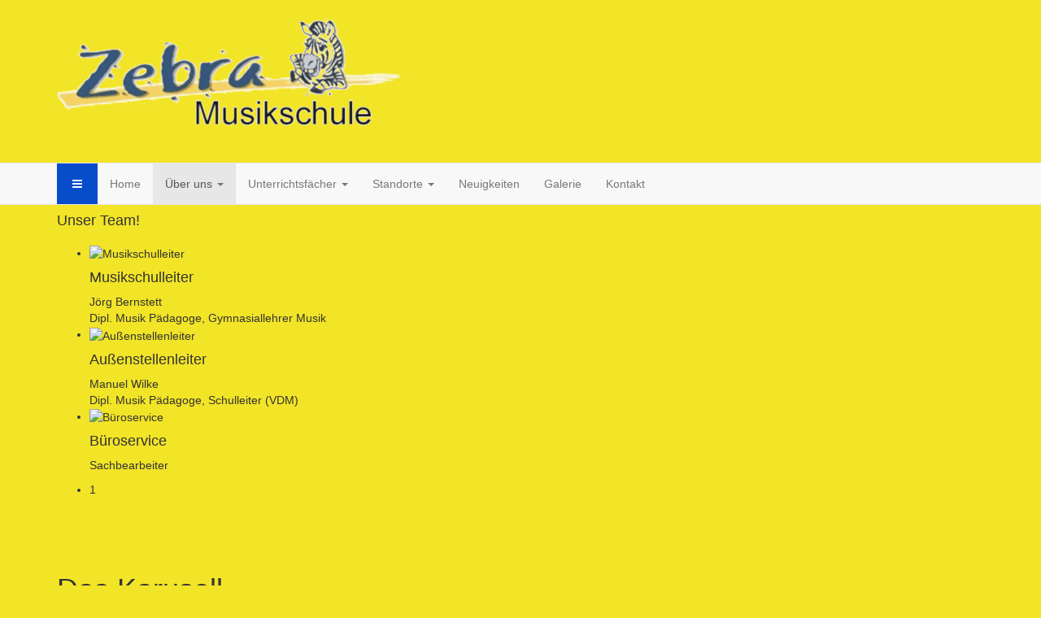

--- FILE ---
content_type: text/html; charset=utf-8
request_url: https://zebrachord.de/index.php/ueber-uns/kinder/26-unterrichtsfaecher/das-karusell
body_size: 6648
content:

<!DOCTYPE html>
<html lang="de-de" dir="ltr"
	  class='com_content view-category itemid-113 j31 mm-hover'>

<head>
	<base href="https://zebrachord.de/index.php/ueber-uns/kinder/26-unterrichtsfaecher/das-karusell" />
	<meta http-equiv="content-type" content="text/html; charset=utf-8" />
	<meta name="generator" content="Joomla! - Open Source Content Management" />
	<title>Musikschule Zebrachord - Das Karusell</title>
	<link href="/index.php/ueber-uns/kinder/26-unterrichtsfaecher/das-karusell?format=feed&amp;type=rss" rel="alternate" type="application/rss+xml" title="RSS 2.0" />
	<link href="/index.php/ueber-uns/kinder/26-unterrichtsfaecher/das-karusell?format=feed&amp;type=atom" rel="alternate" type="application/atom+xml" title="Atom 1.0" />
	<link href="/templates/t3_bs3_blank/favicon.ico" rel="shortcut icon" type="image/vnd.microsoft.icon" />
	<link href="/templates/t3_bs3_blank/local/css/themes/musikblau/bootstrap.css" rel="stylesheet" type="text/css" />
	<link href="/plugins/system/jce/css/content.css?badb4208be409b1335b815dde676300e" rel="stylesheet" type="text/css" />
	<link href="/templates/system/css/system.css" rel="stylesheet" type="text/css" />
	<link href="/templates/t3_bs3_blank/local/css/themes/musikblau/template.css" rel="stylesheet" type="text/css" />
	<link href="/templates/t3_bs3_blank/local/css/themes/musikblau/megamenu.css" rel="stylesheet" type="text/css" />
	<link href="/templates/t3_bs3_blank/local/css/themes/musikblau/off-canvas.css" rel="stylesheet" type="text/css" />
	<link href="/templates/t3_bs3_blank/fonts/font-awesome/css/font-awesome.min.css" rel="stylesheet" type="text/css" />
	<link href="/templates/t3_bs3_blank/css/custom.css" rel="stylesheet" type="text/css" />
	<link href="/components/com_roksprocket/layouts/tables/themes/product/product.css" rel="stylesheet" type="text/css" />
	<script type="application/json" class="joomla-script-options new">{"csrf.token":"c5c5d731aafbf482bc3426700d9dc0b7","system.paths":{"root":"","base":""}}</script>
	<script src="/media/jui/js/jquery.min.js?b0263e4b16e0465b8abe09093eb57128" type="text/javascript"></script>
	<script src="/media/jui/js/jquery-noconflict.js?b0263e4b16e0465b8abe09093eb57128" type="text/javascript"></script>
	<script src="/media/jui/js/jquery-migrate.min.js?b0263e4b16e0465b8abe09093eb57128" type="text/javascript"></script>
	<script src="/media/system/js/caption.js?b0263e4b16e0465b8abe09093eb57128" type="text/javascript"></script>
	<script src="/plugins/system/t3/base-bs3/bootstrap/js/bootstrap.js?b0263e4b16e0465b8abe09093eb57128" type="text/javascript"></script>
	<script src="/media/system/js/mootools-core.js?b0263e4b16e0465b8abe09093eb57128" type="text/javascript"></script>
	<script src="/media/system/js/core.js?b0263e4b16e0465b8abe09093eb57128" type="text/javascript"></script>
	<script src="/plugins/system/t3/base-bs3/js/jquery.tap.min.js" type="text/javascript"></script>
	<script src="/plugins/system/t3/base-bs3/js/off-canvas.js" type="text/javascript"></script>
	<script src="/plugins/system/t3/base-bs3/js/script.js" type="text/javascript"></script>
	<script src="/plugins/system/t3/base-bs3/js/menu.js" type="text/javascript"></script>
	<script src="/plugins/system/t3/base-bs3/js/nav-collapse.js" type="text/javascript"></script>
	<script src="/components/com_roksprocket/assets/js/mootools-mobile.js" type="text/javascript"></script>
	<script src="/components/com_roksprocket/assets/js/rokmediaqueries.js" type="text/javascript"></script>
	<script src="/components/com_roksprocket/assets/js/roksprocket.js" type="text/javascript"></script>
	<script src="/components/com_roksprocket/assets/js/moofx.js" type="text/javascript"></script>
	<script src="/components/com_roksprocket/assets/js/roksprocket.request.js" type="text/javascript"></script>
	<script src="/components/com_roksprocket/layouts/tables/assets/js/tables.js" type="text/javascript"></script>
	<script src="/components/com_roksprocket/layouts/tables/assets/js/tables-speeds.js" type="text/javascript"></script>
	<script type="text/javascript">
jQuery(window).on('load',  function() {
				new JCaption('img.caption');
			});jQuery(function($){ initTooltips(); $("body").on("subform-row-add", initTooltips); function initTooltips (event, container) { container = container || document;$(container).find(".hasTooltip").tooltip({"html": true,"container": "body"});} });if (typeof RokSprocket == 'undefined') RokSprocket = {};
Object.merge(RokSprocket, {
	SiteURL: 'https://www.zebrachord.de/',
	CurrentURL: 'https://www.zebrachord.de/',
	AjaxURL: 'https://www.zebrachord.de/index.php?option=com_roksprocket&amp;task=ajax&amp;format=raw&amp;ItemId=113'
});
window.addEvent('domready', function(){
		RokSprocket.instances.tables = new RokSprocket.Tables();
});
window.addEvent('domready', function(){
	RokSprocket.instances.tables.attach(101, '{"animation":"fadeDelay","autoplay":"0","delay":"5"}');
});
window.addEvent('load', function(){
   var overridden = false;
   if (!overridden && window.G5 && window.G5.offcanvas){
       var mod = document.getElement('[data-tables="101"]');
       mod.addEvents({
           touchstart: function(){ window.G5.offcanvas.detach(); },
           touchend: function(){ window.G5.offcanvas.attach(); }
       });
       overridden = true;
   };
});

	</script>

	
<!-- META FOR IOS & HANDHELD -->
	<meta name="viewport" content="width=device-width, initial-scale=1.0, maximum-scale=1.0, user-scalable=no"/>
	<style type="text/stylesheet">
		@-webkit-viewport   { width: device-width; }
		@-moz-viewport      { width: device-width; }
		@-ms-viewport       { width: device-width; }
		@-o-viewport        { width: device-width; }
		@viewport           { width: device-width; }
	</style>
	<script type="text/javascript">
		//<![CDATA[
		if (navigator.userAgent.match(/IEMobile\/10\.0/)) {
			var msViewportStyle = document.createElement("style");
			msViewportStyle.appendChild(
				document.createTextNode("@-ms-viewport{width:auto!important}")
			);
			document.getElementsByTagName("head")[0].appendChild(msViewportStyle);
		}
		//]]>
	</script>
<meta name="HandheldFriendly" content="true"/>
<meta name="apple-mobile-web-app-capable" content="YES"/>
<!-- //META FOR IOS & HANDHELD -->




<!-- Le HTML5 shim and media query for IE8 support -->
<!--[if lt IE 9]>
<script src="//html5shim.googlecode.com/svn/trunk/html5.js"></script>
<script type="text/javascript" src="/plugins/system/t3/base-bs3/js/respond.min.js"></script>
<![endif]-->

<!-- You can add Google Analytics here or use T3 Injection feature -->

</head>

<body>

<div class="t3-wrapper"> <!-- Need this wrapper for off-canvas menu. Remove if you don't use of-canvas -->

  
<!-- HEADER -->
<header id="t3-header" class="container t3-header">
	<div class="row">

		<!-- LOGO -->
		<div class="col-xs-12 col-sm-12 logo">
			<div class="logo-image">
				<a href="https://www.zebrachord.de/" title="Musikschule Zebrachord">
											<img class="logo-img" src="/images/logo_2.png" alt="Musikschule Zebrachord" />
															<span>Musikschule Zebrachord</span>
				</a>
				<small class="site-slogan"></small>
			</div>
		</div>
		<!-- //LOGO -->

		
	</div>
</header>
<!-- //HEADER -->


  
<!-- MAIN NAVIGATION -->
<nav id="t3-mainnav" class="wrap navbar navbar-default t3-mainnav">
	<div class="container">

		<!-- Brand and toggle get grouped for better mobile display -->
		<div class="navbar-header">
		
											<button type="button" class="navbar-toggle" data-toggle="collapse" data-target=".t3-navbar-collapse">
					<i class="fa fa-bars"></i>
				</button>
			
							
<button class="btn btn-primary off-canvas-toggle " type="button" data-pos="left" data-nav="#t3-off-canvas" data-effect="off-canvas-effect-4">
  <i class="fa fa-bars"></i>
</button>

<!-- OFF-CANVAS SIDEBAR -->
<div id="t3-off-canvas" class="t3-off-canvas ">

  <div class="t3-off-canvas-header">
    <h2 class="t3-off-canvas-header-title">Sidebar</h2>
    <button type="button" class="close" data-dismiss="modal" aria-hidden="true">&times;</button>
  </div>

  <div class="t3-off-canvas-body">
    <div class="t3-module module_menu " id="Mod1"><div class="module-inner"><h3 class="module-title "><span>Main Menu</span></h3><div class="module-ct"><ul class="nav nav-pills nav-stacked menu">
<li class="item-101 default"><a href="/index.php" class="">Home</a></li><li class="item-102 active deeper dropdown parent"><a href="/index.php/ueber-uns" class=" dropdown-toggle" data-toggle="dropdown">Über uns<em class="caret"></em></a><ul class="dropdown-menu"><li class="item-113 current active"><a href="/index.php/ueber-uns/kinder" class="">Unser Team!</a></li></ul></li><li class="item-103"><a href="/index.php/unterricht" class="">Unterrichtsfächer</a></li><li class="item-116"><a href="/index.php/standorte" class="">Standorte</a></li><li class="item-105"><a href="/index.php/news" class="">Neuigkeiten</a></li><li class="item-107"><a href="/index.php/galerie" class="">Galerie</a></li><li class="item-112"><a href="/index.php/kontakt" class="">Kontakt</a></li></ul>
</div></div></div>
  </div>

</div>
<!-- //OFF-CANVAS SIDEBAR -->

			
		</div>

					<div class="t3-navbar-collapse navbar-collapse collapse"></div>
		
		<div class="t3-navbar navbar-collapse collapse">
			<div  class="t3-megamenu animate slide"  data-duration="400" data-responsive="true">
<ul itemscope itemtype="http://www.schema.org/SiteNavigationElement" class="nav navbar-nav level0">
<li itemprop='name'  data-id="101" data-level="1">
<a itemprop='url' class=""  href="/index.php"   data-target="#">Home </a>

</li>
<li itemprop='name' class="active dropdown mega" data-id="102" data-level="1">
<a itemprop='url' class=" dropdown-toggle"  href="/index.php/ueber-uns"   data-target="#" data-toggle="dropdown">Über uns <em class="caret"></em></a>

<div class="nav-child dropdown-menu mega-dropdown-menu"  ><div class="mega-dropdown-inner">
<div class="row">
<div class="col-xs-12 mega-col-nav" data-width="12"><div class="mega-inner">
<ul itemscope itemtype="http://www.schema.org/SiteNavigationElement" class="mega-nav level1">
<li itemprop='name' class="current active" data-id="113" data-level="2">
<a itemprop='url' class=""  href="/index.php/ueber-uns/kinder"   data-target="#">Unser Team! </a>

</li>
</ul>
</div></div>
</div>
</div></div>
</li>
<li itemprop='name' class="dropdown mega" data-id="103" data-level="1">
<a itemprop='url' class=" dropdown-toggle"  href="/index.php/unterricht"   data-target="#" data-toggle="dropdown">Unterrichtsfächer <em class="caret"></em></a>

<div class="nav-child dropdown-menu mega-dropdown-menu"  ><div class="mega-dropdown-inner">
<div class="row">
<div class="col-xs-12 mega-col-module" data-width="12" data-position="118"><div class="mega-inner">
<ul class="categories-module mod-list">
	<li> 		<h4>
		<a href="/index.php/ueber-uns/kinder/20-unterrichtsfaecher/streichinstrumente">
		Streichinstrumente					</a>
		</h4>
					</li>
	<li> 		<h4>
		<a href="/index.php/ueber-uns/kinder/21-unterrichtsfaecher/leihinstrumente">
		Leihinstrumente					</a>
		</h4>
					</li>
	<li> 		<h4>
		<a href="/index.php/ueber-uns/kinder/22-unterrichtsfaecher/klavier-akkordeon-als-mittelpunkt">
		Klavier, Akkordeon als Mittelpunkt					</a>
		</h4>
					</li>
	<li> 		<h4>
		<a href="/index.php/ueber-uns/kinder/23-unterrichtsfaecher/fach-gitarre-zebra">
		Fach Gitarre					</a>
		</h4>
					</li>
	<li> 		<h4>
		<a href="/index.php/ueber-uns/kinder/24-unterrichtsfaecher/die-ukulele">
		Die Ukulele					</a>
		</h4>
					</li>
	<li> 		<h4>
		<a href="/index.php/ueber-uns/kinder/25-unterrichtsfaecher/die-bassgitarre">
		Die Bassgitarre					</a>
		</h4>
					</li>
	<li class="active"> 		<h4>
		<a href="/index.php/ueber-uns/kinder/26-unterrichtsfaecher/das-karusell">
		Das Karusell					</a>
		</h4>
					</li>
	<li> 		<h4>
		<a href="/index.php/ueber-uns/kinder/27-unterrichtsfaecher/blasinstrumente">
		Blasinstrumente					</a>
		</h4>
					</li>
	<li> 		<h4>
		<a href="/index.php/ueber-uns/kinder/28-unterrichtsfaecher/auswahl-eines-tasteninstrument">
		Auswahl eines Tasteninstrument					</a>
		</h4>
					</li>
	<li> 		<h4>
		<a href="/index.php/ueber-uns/kinder/29-unterrichtsfaecher/die-suzukimethode">
		Die Suzukimethode					</a>
		</h4>
					</li>
</ul>

</div></div>
</div>
</div></div>
</li>
<li itemprop='name' class="dropdown mega mega-align-left" data-id="116" data-level="1" data-alignsub="left">
<a itemprop='url' class=" dropdown-toggle"  href="/index.php/standorte"   data-target="#" data-toggle="dropdown">Standorte <em class="caret"></em></a>

<div class="nav-child dropdown-menu mega-dropdown-menu"  style="width: 400px"  data-width="400"><div class="mega-dropdown-inner">
<div class="row">
<div class="col-xs-12 mega-col-module" data-width="12" data-position="105"><div class="mega-inner">
<ul class="categories-module mod-list">
	<li> 		<h4>
		<a href="/index.php/ueber-uns/kinder/10-orte/striesen-blasewitz">
		Striesen/Blasewitz					</a>
		</h4>
					</li>
	<li> 		<h4>
		<a href="/index.php/ueber-uns/kinder/11-orte/johannstadt">
		Johannstadt					</a>
		</h4>
					</li>
	<li> 		<h4>
		<a href="/index.php/ueber-uns/kinder/12-orte/suedvorstadt">
		Südvorstadt					</a>
		</h4>
					</li>
	<li> 		<h4>
		<a href="/index.php/ueber-uns/kinder/13-orte/dresden-west">
		Dresden West					</a>
		</h4>
					</li>
	<li> 		<h4>
		<a href="/index.php/ueber-uns/kinder/14-orte/lieschen-mickten">
		Pieschen/Mickten					</a>
		</h4>
					</li>
	<li> 		<h4>
		<a href="/index.php/ueber-uns/kinder/15-orte/klotzsche">
		Klotzsche					</a>
		</h4>
					</li>
	<li> 		<h4>
		<a href="/index.php/ueber-uns/kinder/16-orte/weisser-hirsch">
		Weißer Hirsch					</a>
		</h4>
					</li>
	<li> 		<h4>
		<a href="/index.php/ueber-uns/kinder/17-orte/buehlau-weissig">
		Bühlau/Weißig					</a>
		</h4>
					</li>
	<li> 		<h4>
		<a href="/index.php/ueber-uns/kinder/18-orte/laussnitz-koenigsbrueck-bei-dresden">
		Laußnitz/Königsbrück bei Dresden					</a>
		</h4>
					</li>
</ul>

</div></div>
</div>
</div></div>
</li>
<li itemprop='name'  data-id="105" data-level="1">
<a itemprop='url' class=""  href="/index.php/news"   data-target="#">Neuigkeiten </a>

</li>
<li itemprop='name'  data-id="107" data-level="1">
<a itemprop='url' class=""  href="/index.php/galerie"   data-target="#">Galerie </a>

</li>
<li itemprop='name'  data-id="112" data-level="1">
<a itemprop='url' class=""  href="/index.php/kontakt"   data-target="#">Kontakt </a>

</li>
</ul>
</div>

		</div>

	</div>
</nav>
<!-- //MAIN NAVIGATION -->


  
	<!-- SPOTLIGHT 1 -->
	<div class="container t3-sl t3-sl-1">
			<!-- SPOTLIGHT -->
	<div class="t3-spotlight t3-spotlight-1  row">
					<div class=" col-lg-12 col-md-12 col-sm-12 col-xs-12">
								<div class="t3-module module " id="Mod101"><div class="module-inner"><h3 class="module-title "><span>Unser Team!</span></h3><div class="module-ct"><div class="sprocket-tables" data-tables="101">
	<div class="sprocket-tables-overlay"><div class="css-loader-wrapper"><div class="css-loader"></div></div></div>
	<ul class="sprocket-tables-container cols-3" data-tables-items>
		<li class="sprocket-tables-block -none-" data-tables-item>
	<div class="sprocket-tables-item" data-tables-content>
					<img src="/cache/mod_roksprocket/1b414a90f8b9d8c2ae2ed09ad270a28e_241_362.jpg" class="sprocket-tables-image" alt="Musikschulleiter" />
						<div class="sprocket-tables-desc sprocket-tables-cell sprocket-tables-bg1">
						<h4 class="sprocket-tables-title" data-tables-toggler>
									Musikschulleiter							</h4>
										<span class="sprocket-tables-text">
					Jörg Bernstett				</span>
					</div>
									<span class="sprocket-tables-feature sprocket-tables-cell sprocket-tables-bg1">
				Dipl. Musik Pädagoge, Gymnasiallehrer Musik			</span>
											</div>
</li>
<li class="sprocket-tables-block -none-" data-tables-item>
	<div class="sprocket-tables-item" data-tables-content>
					<img src="/cache/mod_roksprocket/294325440da60603443aac126cb750c5_241_362.jpg" class="sprocket-tables-image" alt="Außenstellenleiter" />
						<div class="sprocket-tables-desc sprocket-tables-cell sprocket-tables-bg1">
						<h4 class="sprocket-tables-title" data-tables-toggler>
									Außenstellenleiter							</h4>
										<span class="sprocket-tables-text">
					Manuel Wilke				</span>
					</div>
									<span class="sprocket-tables-feature sprocket-tables-cell sprocket-tables-bg1">
				Dipl. Musik Pädagoge, Schulleiter (VDM)			</span>
											</div>
</li>
<li class="sprocket-tables-block -none-" data-tables-item>
	<div class="sprocket-tables-item" data-tables-content>
					<img src="/cache/mod_roksprocket/d8c4c8f0c73280e5c2f205435702db11_241_362.jpg" class="sprocket-tables-image" alt="Büroservice" />
						<div class="sprocket-tables-desc sprocket-tables-cell sprocket-tables-bg1">
						<h4 class="sprocket-tables-title" data-tables-toggler>
									Büroservice							</h4>
								</div>
									<span class="sprocket-tables-feature sprocket-tables-cell sprocket-tables-bg1">
				Sachbearbeiter			</span>
											</div>
</li>
	</ul>
	<div class="sprocket-tables-nav">
		<ul class="sprocket-tables-pagination-hidden">
									    	<li class="active" data-tables-page="1"><span>1</span></li>
					</ul>
			</div>
</div>
</div></div></div>
							</div>
			</div>
<!-- SPOTLIGHT -->
	</div>
	<!-- //SPOTLIGHT 1 -->


  

<div id="t3-mainbody" class="container t3-mainbody">
	<div class="row">

		<!-- MAIN CONTENT -->
		<div id="t3-content" class="t3-content col-xs-12">
						
<div class="com-content-category-blog blog" itemscope itemtype="https://schema.org/Blog">
		<div class="page-header clearfix">
		<h1 class="page-title"> Das Karusell </h1>
	</div>
		
		
		
	
	
			<div class="items-leading clearfix">
				<div class="leading leading-0" itemprop="blogPost" itemscope itemtype="https://schema.org/BlogPosting">
			

	<!-- Article -->
	<article>
  
    	
    
    <!-- Aside -->
        <!-- //Aside -->

		<section class="article-intro clearfix">
      			
			
			<p><span style="font-size: 12pt;"><strong>Das Karusell </strong></span></p>
<p><span style="font-size: 12pt;">Einfach mal mehrere Musikinstrumente nach Herzenslust selber ausprobieren und das ohne viel Zeitaufwand und Üben? Dafür haben wir unser Instrumentenkarussell erdacht. </span></p>
<p><span style="font-size: 12pt;">Dadurch erhält man gute Vergleichsmöglichkeiten zwischen den Instrumenten. Der Aufwand ihres Erlernens wird erkennbar, persönliche Vorlieben werden erlebbar und auch besondere physiologische Eignungen für die eine oder andere Instrumentengruppe stellen sich heraus. </span></p>
<p><span style="font-size: 12pt;">Ob als Kind oder Erwachsener, die erste Begegnung mit den Instrumenten wird aufregend und interessant zugleich. Sie können die verschiedenen Instrumente aus unserem Portfolio für sich in einem Karusell zusammenstellen und für jedes hiervon 3 x einen qualifizierten Unterricht erhalten.</span></p>
<p><span style="font-size: 12pt;"> Vorgesehen sind 3 verschiedene Instrumente. Bei Bedarf können aber auch mehrere ausprobiert werden.</span></p>
<p><span style="font-size: 12pt;"> Sollte man sein Lieblingsinstrument schon beim ersten Versuch erkennen, ist ein sofortiger Wechsel zum Unterrichtsfach möglich. </span></p>
<p><span style="font-size: 12pt;">Ansonsten bieten wir im Anschluss an das Karussell ein Beratungsgespräch an und helfen gern bei der Auswahl bzw. geben Tipps und Hinweise, um die Auswahl für Sie oder Ihre Kinder einfacher zu gestalten.</span></p>
<p><span style="font-size: 12pt;"> Machen Sie den ersten Schritt zu einem wunderbaren Hobby! </span></p>
<p><span style="font-size: 12pt;">Ihr Zebra-Musikschulteam</span></p>		</section>

    <!-- footer -->
        <!-- //footer -->


		
	</article>
	<!-- //Article -->


 
		</div>
					</div><!-- end items-leading -->
	
	
		
		
		
	</div>

		</div>
		<!-- //MAIN CONTENT -->

	</div>
</div> 



  


  


  
<!-- FOOTER -->
<footer id="t3-footer" class="wrap t3-footer">

			<!-- FOOT NAVIGATION -->
		<div class="container">
				<!-- SPOTLIGHT -->
	<div class="t3-spotlight t3-footnav  row">
					<div class=" col-lg-3 col-md-3 col-sm-3 col-xs-6">
								<div class="t3-module module " id="Mod97"><div class="module-inner"><div class="module-ct"><ul class="nav nav-pills nav-stacked menu">
<li class="item-109"><a href="/index.php/disclaimer" class="">Downloads</a></li><li class="item-110"><a href="/index.php/impressum" class="">Impressum</a></li><li class="item-111"><a href="/index.php/datenschutz" class="">Datenschutz</a></li><li class="item-117"><a href="/index.php/agb" class="" target="_blank">Login</a></li></ul>
</div></div></div>
							</div>
					<div class=" col-lg-3 col-md-3 col-sm-3 col-xs-6">
								<div class="t3-module module " id="Mod98"><div class="module-inner"><h3 class="module-title "><span>Über uns</span></h3><div class="module-ct">

<div class="custom"  >
	<p><img src="/images/sam_02.jpg" alt="" /></p>
<p>Musik ist unser Leben!</p></div>
</div></div></div>
							</div>
					<div class=" col-lg-3 col-md-3 col-sm-3 col-xs-6">
								<div class="t3-module module " id="Mod99"><div class="module-inner"><h3 class="module-title "><span>Folgen Sie uns!</span></h3><div class="module-ct">

<div class="custom"  >
	<p>Sie möchten aktuelle Informationen von uns erhalten?<br /> Drücken Sie einen der Links und folgen Sie uns:</p>
<ul>
<li><a href="https://de-de.facebook.com/zebra01309/" target="_blank" rel="noopener">Facebook</a></li>
<li>Instagram<br /><br /></li>
</ul>
<p><a href="/images/pdf/anmeldung2023.pdf" target="_blank" rel="alternate noopener noreferrer" title="Anmeldung"><img src="/images/anmeldung.png" alt="" /></a></p>
<p>&nbsp;</p>
<p>&nbsp;</p></div>
</div></div></div>
							</div>
					<div class=" col-lg-3 col-md-3 col-sm-3 col-xs-6">
								<div class="t3-module module " id="Mod100"><div class="module-inner"><h3 class="module-title "><span>Kontaktadresse:</span></h3><div class="module-ct">

<div class="custom"  >
	<p>Musikschule Zebra Dresden<br /> Postanschrift:<br />01328 Dresden, Am Hermsberg 3a,<br /> Deutschland<br /> Phone: +49 (0)351 217 601 11<br /> Email an: info@zebrachord.de</p></div>
</div></div></div>
							</div>
			</div>
<!-- SPOTLIGHT -->
		</div>
		<!-- //FOOT NAVIGATION -->
	
	<section class="t3-copyright">
		<div class="container">
			<div class="row">
				<div class="col-md-12 copyright ">
					       
				</div>
							</div>
		</div>
	</section>

</footer>
<!-- //FOOTER -->

</div>

</body>

</html>

--- FILE ---
content_type: text/css
request_url: https://zebrachord.de/templates/t3_bs3_blank/css/custom.css
body_size: 36
content:
ul.categories-module {
  padding-left: 0px;
}
.t3-sl{
  padding-top: 10px !important;
}
.t3-sl{
  padding-bottom: 5px !important;
}